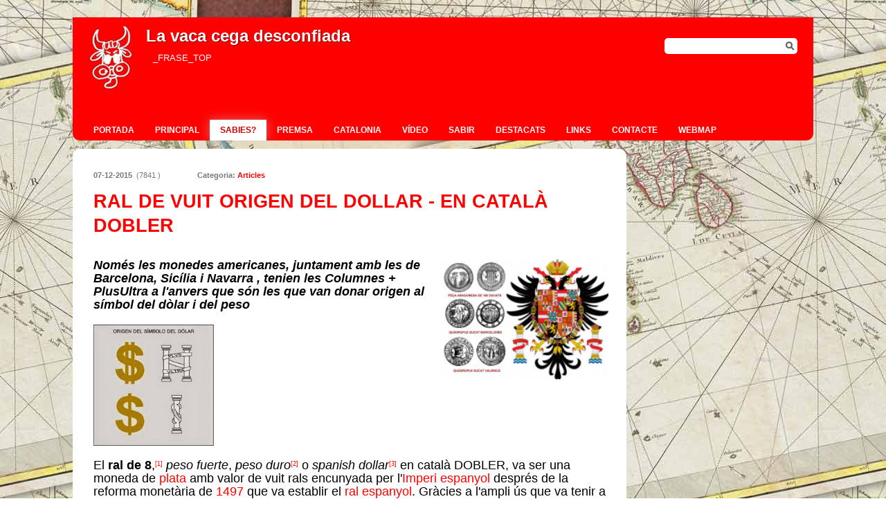

--- FILE ---
content_type: text/html; charset=UTF-8
request_url: https://www.histo.cat/sabies/Ral-de-vuit-origen-del-dollar
body_size: 23751
content:
<!DOCTYPE HTML PUBLIC "-//W3C//DTD HTML 4.01 Transitional//EN" "//www.w3.org/TR/html4/loose.dtd">
<html>
<head>
<title>Ral de vuit origen del dollar - en catal&agrave; DOBLER - La vaca cega desconfiada</title>
<meta name="viewport" content="width=device-width, initial-scale=1.0, user-scalable=no">
<meta http-equiv="title" content="Ral de vuit origen del dollar - en catal&agrave; DOBLER - La vaca cega desconfiada" >
<meta name="title" content="Ral de vuit origen del dollar - en catal&agrave; DOBLER - La vaca cega desconfiada" >
<meta name="organization" content="La vaca cega desconfiada" >
<meta name="locality" content="Catalunya" >
<meta name="description" content="El ral de 8, peso fuerte, peso duro o spanish dollar, en catal� DOBLER, va ser una moneda de plata amb valor de vuit rals encunyada per l'Imperi espanyol despr�s de la reforma monet�ria de 1497 que va establir el ral espanyol. Gr�cies a l'ampli �s que va tenir a finals del segle XVIII a Europa, tota Am�rica i l'extrem orient, es va convertir en la primera divisa d'�s mundial. Va ser la primera moneda de curs legal als Estats Units fins que una llei de 1857 va desautoritzar el seu �s. Moltes de les monedes actuals, com ara el d�lar canadenc, el d�lar o el iuan xin�s, aix� com monedes d'Hispanoam�rica i de Filipines estan basades en el ral de 8." >
<meta name="keywords" content="Articles,Catalu�a, Australia, Colom, Colon, Columbus, Hist�ria, Catalunya, Am�rica,  Cervantes, Cortes, Cristofor, Cristobal, Descoberta, Descobriment, Descubrimiento, Discovery, 1492, 1714, Hispanidad, Grial, Quixot, Quijote, Jueus, Judios, Jews, Pinta, Ni�a," >
<meta name="google-site-verification" content="" />
<meta property="og:type" content="article"/>
<meta property="og:url" content="https://www.histo.cat/sabies/Ral-de-vuit-origen-del-dollar"/>
<meta property="og:site_name" content="La vaca cega desconfiada"/>
<meta property="og:title" content="Ral de vuit origen del dollar - en catal&agrave; DOBLER - La vaca cega desconfiada"/>
<meta property="og:description" content="El ral de 8, peso fuerte, peso duro o spanish dollar, en català DOBLER, va ser una moneda de plata amb valor de vuit rals encunyada per l'Imperi espanyol després de la reforma monetària de 1497 que va establir el ral espanyol. Gràcies a l'ampli ús que va tenir a finals del segle XVIII a Europa, tota Amèrica i l'extrem orient, es va convertir en la primera divisa d'ús mundial. Va ser la primera moneda de curs legal als Estats Units fins que una llei de 1857 va desautoritzar el seu ús. Moltes de les monedes actuals, com ara el dòlar canadenc, el dòlar o el iuan xinès, així com monedes d'Hispanoamèrica i de Filipines estan basades en el ral de 8."/>
<meta property="og:image" content="https://www.histo.cat/files/pictures/img_190501011743248.jpg"/>
<meta property="og:image:width" content="204"/>
<meta property="og:image:height" content="145"/>
<meta property="fb:admins" content="1253679225"/>
<meta name="author" content="intergrid.cat" >
<meta name="robots" content="all"><meta http-equiv="Content-Type" content="text/html; charset=utf-8" />
<link rel="alternate" type="application/rss+xml" title="Ral de vuit origen del dollar - en catal&agrave; DOBLER - La vaca cega desconfiada - RSS" href="/kms/lib/feedburner" />
<link rel="stylesheet" type="text/css" href="https://www.histo.cat/tpl/theme3/css/style_menu.css" />
<link rel="stylesheet" type="text/css" href="https://www.histo.cat/tpl/theme3/css/style_base.css?k=202601142106" />
<link rel="stylesheet" type="text/css" href="https://www.histo.cat/tpl/theme3/css/style_page.css" />
<link rel="stylesheet" type="text/css" href="https://www.histo.cat/tpl/theme3/css/style_fonts.css" />
<link rel="stylesheet" type="text/css" href="https://www.histo.cat/tpl/theme3/css/responsive.css?k=202601142106" />

<!--[if IE]>
<link rel="stylesheet" type="text/css" href="https://www.histo.cat/tpl/theme3/css/style_fonts_ie.css" />
<![endif]-->
<link rel="stylesheet" type="text/css" href="https://www.histo.cat/tpl/theme3/css/style_sidemenu.css" />
<link rel="stylesheet" type="text/css" href="https://www.histo.cat/tpl/theme3/css/style_custom.css?k=202601142106" />
<link rel="stylesheet" type="text/css" href="/kms/lib/components/calendar/calendar.css" /> 
<link rel="stylesheet" type="text/css" href="/kms/lib/jQuery/plugins/lightbox/css/jquery.lightbox-0.5.css" media="screen" /> 
    <!--[if lt IE 8]>
    <style type="text/css">
    li a {display:inline-block;}
     li a {display:block;}
    </style>
    <![endif]-->
</head>
<body id="sabies" class=" subpage">
<script type="text/javascript" src="/kms/lib/jQuery/jquery-latest.js"></script>
<script type="text/javascript" src="/kms/lib/jQuery/jquery-min.js"></script>
<link rel="stylesheet" type="text/css" href="/kms/lib/app/photogallery/css/shadowbox.css" />
<script type="text/javascript" src="/kms/lib/app/photogallery/js/yui-utilities.js"></script>
<script type="text/javascript" src="/kms/lib/app/photogallery/js/shadowbox-yui.js"></script>
<script type="text/javascript" src="/kms/lib/app/photogallery/js/shadowbox.js"></script>
<script type="text/javascript" src="/kms/lib/app/sites/popup.js"></script>
<script type="text/javascript" src="/kms/lib/app/sites/controller.js"></script>
<script type='text/javascript' src="/kms/lib/players/audio/player.js"></script>
<script type="text/javascript" src="/kms/lib/twitter/twitter.js"></script>
<script type="text/javascript" src="/kms/lib/captcha/captcha.js"></script>
<script type="text/javascript" src="/kms/lib/app/blog/blog.js"></script>
<div id="fb-root"></div>
<script>(function(d, s, id) {
  var js, fjs = d.getElementsByTagName(s)[0];
  if (d.getElementById(id)) {return;}
  js = d.createElement(s); js.id = id;
  js.src = "//connect.facebook.net/ca_ES/all.js#xfbml=1&appId=250870967301";
  fjs.parentNode.insertBefore(js, fjs);
}(document, 'script', 'facebook-jssdk'));</script>
   <div id="top"> 
        <div id="topnav">
                   </div>
     </div>
</div>
<!-- Menú hamburguesa per a mòbil -->
<link rel="stylesheet" href="/mobile-menu.css">
<script src="/mobile-menu.js"></script>
<div id="header">
        <div class="contentnav sabies_contentnav">
	        <div id="head" class="header sabies_header">
	            	            <div id="logo">

<div style="float:left;margin-top:-10px">
<img width=100 src="/img/vaca_cega.png">
</div>
<div style="float:left">
		<a href="https://www.histo.cat/" class="logo">
	            			 <span>La vaca cega desconfiada</span>	                </a>
<div id="disclamer" style="padding-top:15px;clear:left;padding-left:10px;padding-bottom:10px"><span style="font-size:13px;color:#fff;line-height:140%">_FRASE_TOP</span></div>
</div>
</div>


<div id="buscador">
<script language="javascript">
function search() {
document.searchform.action='https://www.histo.cat/search/'+document.searchform['p'].value;
if (document.searchform['p'].value=="") document.searchform.action="https://www.histo.cat/";
document.location.href=document.searchform.action;
}
</script>
                <form action="https://www.histo.cat/search" method="get" class="cercador" name="searchform" onsubmit="search();return false;">
                                                <input type="text" name="p" class="cercador query" id="cerca" value="">
                                                <input type="button" value="" class="boto_cerca" onclick="search()">
                                </form>

</div>


		    </div>
     <div id="menu">
        <div id="menunav">
        <ul class="menunav"><li class="menunavli" id="menunavli_1"><a class="menunavli" id="menunavli_1" href="https://www.histo.cat/portada"  target="_self" title=""><span>Portada</span></a></li><li class="menunavli" id="menunavli_2"><a class="menunavli" id="menunavli_2" href="https://www.histo.cat/principal"  target="_self" title=""><span>Principal</span></a></li><li class="menunavli current" id="menunavli_3"><a class="menunavli current" id="menunavli_3" href="https://www.histo.cat/sabies"  target="_self" title=""><span>Sabies?</span></a></li><li class="menunavli" id="menunavli_4"><a class="menunavli" id="menunavli_4" href="https://www.histo.cat/premsa"  target="_self" title=""><span>Premsa</span></a></li><li class="menunavli" id="menunavli_5"><a class="menunavli" id="menunavli_5" href="https://www.histo.cat/Catalonia"  target="_self" title=""><span>Catalonia</span></a></li><li class="menunavli" id="menunavli_6"><a class="menunavli" id="menunavli_6" href="https://www.histo.cat/vide"  target="_self" title=""><span>Vídeo</span></a></li><li class="menunavli" id="menunavli_7"><a class="menunavli" id="menunavli_7" href="https://www.histo.cat/sabir"  target="_self" title=""><span>Sabir</span></a></li><li class="menunavli" id="menunavli_8"><a class="menunavli" id="menunavli_8" href="https://www.histo.cat/destacats"  target="_self" title=""><span>Destacats</span></a></li><li class="menunavli" id="menunavli_9"><a class="menunavli" id="menunavli_9" href="https://www.histo.cat/links"  target="_self" title=""><span>Links</span></a></li><li class="menunavli" id="menunavli_10"><a class="menunavli" id="menunavli_10" href="https://www.histo.cat/contacte"  target="_self" title=""><span>Contacte</span></a></li><li class="menunavli" id="menunavli_11"><a class="menunavli" id="menunavli_11" href="https://www.histo.cat/webmap"  target="_self" title=""><span>Webmap</span></a></li></ul>        </div>
     </div>


	        </div>
	</div>
</div>
<div id="page" class="sabies_page">
                
		<div id="page_content" class="sabies_page">
			<div id="page_margin">
			<div class="webpage" id="page_sabies"><div class="webpage_content"><div class="blog" id="sabies"> 
                <div class="blog_header" id="Ral de vuit origen del dollar - en català DOBLER">


        <div class='postdetails'>
                <table width='100%'><tr>
                <td style="text-align:left;padding:0px;width:150px"><b>07-12-2015</b> &nbsp;(7841 )</td> 

		<td style='font-weight:bold'>Categoria: <a title="Premeu per explorar els articles d'aquesta categoria" href="/search/cat/Articles">Articles</a></td></tr>
		</table>
        </div>
	
	<h2 class="posttitle">Ral de vuit origen del dollar - en català DOBLER</h2>
   <div style='float:right;margin:5px 0px 10px 15px;width:auto'><a href='//www.histo.cat/files/pictures/190501011743248.jpg' target='foto'><img border='0' src='//www.histo.cat/files/pictures/img_190501011743248.jpg' style='max-width:400px;min-width:245px;padding:0px;margin:0px;margin-top:20px;height:auto'></a></div></div><div class="blog_post_body" id="Ral-de-vuit-origen-del-dollar-en-catala-DOBLER"><p>
<div class="noprint"><span style="font-size: large;"><em><strong>Només les monedes americanes, juntament amb les de Barcelona, Sicília i Navarra , tenien les Columnes + PlusUltra a l'anvers que són les que van donar origen al símbol del dòlar i del peso<br /><br /></strong></em></span></div>
<div class="noprint"><span style="font-size: large;"><img id="N6tFNn0MfCZytM:" class="rg_ic rg_i" style="width: 174px; height: 175px; margin-left: 0px; margin-right: 0px; margin-top: 0px;" src="[data-uri]" alt="Resultat d'imatges de origen del simbolo del dolar" /><br /><br /></span></div>
<div class="noprint"><span style="font-size: large;">El <strong>ral de 8</strong>,<sup id="cite_ref-frances-itali.C3.A11839_1-0" class="reference"><a href="https://ca.wikipedia.org/w/index.php?title=Ral_de_vuit&amp;oldid=11581516#cite_note-frances-itali.C3.A11839-1">[1]</a></sup> <em>peso fuerte</em>, <em>peso duro</em><sup id="cite_ref-Congressional_Serial_Set_2-0" class="reference"><a href="https://ca.wikipedia.org/w/index.php?title=Ral_de_vuit&amp;oldid=11581516#cite_note-Congressional_Serial_Set-2">[2]</a></sup> o <em>spanish dollar</em><sup id="cite_ref-Denzel2010_3-0" class="reference"><a href="https://ca.wikipedia.org/w/index.php?title=Ral_de_vuit&amp;oldid=11581516#cite_note-Denzel2010-3">[3]</a></sup> en català DOBLER, va ser una moneda de <a title="Plata" href="https://ca.wikipedia.org/wiki/Plata">plata</a> amb valor de vuit rals encunyada per l'<a class="mw-redirect" title="Imperi espanyol" href="https://ca.wikipedia.org/wiki/Imperi_espanyol">Imperi espanyol</a> després de la reforma monetària de <a title="1497" href="https://ca.wikipedia.org/wiki/1497">1497</a> que va establir el <a title="Ral espanyol" href="https://ca.wikipedia.org/wiki/Ral_espanyol">ral espanyol</a>. Gràcies a l'ampli ús que va tenir a finals del <a title="Segle XVIII" href="https://ca.wikipedia.org/wiki/Segle_XVIII">segle XVIII</a>a <a title="Europa" href="https://ca.wikipedia.org/wiki/Europa">Europa</a>, tota Amèrica i l'extrem orient, es va convertir en la primera <a class="mw-disambig" title="Divisa" href="https://ca.wikipedia.org/wiki/Divisa">divisa</a> d'ús mundial. Va ser la primera moneda de curs legal als <a class="mw-redirect" title="Estats Units" href="https://ca.wikipedia.org/wiki/Estats_Units">Estats Units</a> fins que una llei de <a title="1857" href="https://ca.wikipedia.org/wiki/1857">1857</a> va desautoritzar el seu ús.<sup id="cite_ref-Mohide1992_4-0" class="reference"><a href="https://ca.wikipedia.org/w/index.php?title=Ral_de_vuit&amp;oldid=11581516#cite_note-Mohide1992-4">[4]</a></sup> Moltes de les monedes actuals, com ara el <a title="Dòlar canadenc" href="https://ca.wikipedia.org/wiki/D%C3%B2lar_canadenc">dòlar canadenc</a>,<sup id="cite_ref-5" class="reference"><a href="https://ca.wikipedia.org/w/index.php?title=Ral_de_vuit&amp;oldid=11581516#cite_note-5">[5]</a></sup>el <a title="Dòlar" href="https://ca.wikipedia.org/wiki/D%C3%B2lar">dòlar</a> o el <a class="mw-redirect" title="Iuan xinès" href="https://ca.wikipedia.org/wiki/Iuan_xin%C3%A8s">iuan xinès</a>, així com monedes d'Hispanoamèrica i de Filipines estan basades en el ral de 8.</span></div>
<div class="thumb tright">
<div class="thumbinner"><span style="font-size: large;"><a href="https://ca.wikipedia.org/wiki/Fitxer:Potos%C3%AC_8_reales_1768_131206.jpg" class="image"><img class="thumbimage" src="https://upload.wikimedia.org/wikipedia/commons/thumb/d/dc/Potos%C3%AC_8_reales_1768_131206.jpg/220px-Potos%C3%AC_8_reales_1768_131206.jpg" alt="" width="220" height="108" /></a> </span>
<div class="thumbcaption">
<div class="magnify"><span style="font-size: large;"><a href="https://ca.wikipedia.org/wiki/Fitxer:Potos%C3%AC_8_reales_1768_131206.jpg" class="internal" title="Amplia"></a></span></div>
<span style="font-size: large;"> El ral de 8 més conegut és el <em><a href="https://ca.wikipedia.org/w/index.php?title=Columnari&amp;action=edit&amp;redlink=1" class="new" title="Columnari (encara no existeix)">Columnari</a> de plata</em>, del que les <a href="https://ca.wikipedia.org/wiki/Columnes_d%27H%C3%A8rcules" title="Columnes d'Hèrcules">columnes d'Hèrcules</a> van inspirar per crear el símbol del dòlar, $</span></div>
</div>
</div>
<div class="thumb tright">
<div class="thumbinner"><span style="font-size: large;"><a href="https://ca.wikipedia.org/wiki/Fitxer:Spanish_dollar_1776.JPG" class="image"><img class="thumbimage" src="https://upload.wikimedia.org/wikipedia/commons/thumb/f/fb/Spanish_dollar_1776.JPG/220px-Spanish_dollar_1776.JPG" alt="" width="220" height="148" /></a> </span>
<div class="thumbcaption">
<div class="magnify"><span style="font-size: large;"><a href="https://ca.wikipedia.org/wiki/Fitxer:Spanish_dollar_1776.JPG" class="internal" title="Amplia"></a></span></div>
<span style="font-size: large;"> Bitllet de quatre dollars on es pot llegir el seu valor en "dòlars espanyols" (spanish milled dollars).</span></div>
</div>
</div>
<p> </p>
<p><span style="font-size: large;">Actualment el terme «<a href="https://ca.wikipedia.org/wiki/Peso_(moneda)" title="Peso (moneda)" class="mw-redirect">peso</a>» s'usa encara en ocasions per referir-se a l'històric ral de 8. Això és perquè els pesos tenien un pes i diàmetre similar al ral de 8. No obstant això, el terme «peso» no apareix en el sistema monetari espanyol fins <a href="https://ca.wikipedia.org/wiki/1864" title="1864">1864</a>, i és més exacte referir-se al ral de 8 en l'anterior sistema monetari.</span></p>
<p><span style="font-size: large;">En el món anglosaxó en general i als <a href="https://ca.wikipedia.org/wiki/Estats_Units" title="Estats Units" class="mw-redirect">Estats Units</a> en particular, el ral de 8 era conegut com <em>Spanish Units</em>, <em>pieces of eight</em> o <em>eight real coin</em>. Existeixen diverses teories que el símbol «$» del peso i el dòlar sembla tenir l'origen en les bandes i <a href="https://ca.wikipedia.org/wiki/Columnes_d%27H%C3%A8rcules" title="Columnes d'Hèrcules">Columnes d'Hèrcules</a> de l'<a href="https://ca.wikipedia.org/wiki/Escut" title="Escut" class="mw-disambig">escut</a> espanyol que apareix en el revers del ral de 8.<sup class="noprint" title="El text on hi ha aquest avís necessita una citació."><span class="noprint">[</span></sup></span></p>
<h2><span id="Origen" class="mw-headline" style="font-size: large;">Origen</span></h2>
<p><span style="font-size: large;">Els rals de 8 s'encunyaven a Amèrica dins de la denominació del <a href="https://ca.wikipedia.org/wiki/Ral_espanyol" title="Ral espanyol">ral espanyol</a> i es transportaven a granel cap <a href="https://ca.wikipedia.org/wiki/Espanya" title="Espanya">Espanya</a>, fent aquest transport un objectiu temptador per als pirates i corsaris del mar. D'altra banda, el seu ús també es va estendre pel sud-est asiàtic, ja que el <a href="https://ca.wikipedia.org/wiki/Gali%C3%B3_de_Manila" title="Galió de Manila">Galió de Manila</a> transportava periòdicament <a href="https://ca.wikipedia.org/wiki/Plata" title="Plata">plata</a> en monedes des <a href="https://ca.wikipedia.org/wiki/M%C3%A8xic" title="Mèxic">Mèxic</a> fins <a href="https://ca.wikipedia.org/wiki/Manila" title="Manila">Manila</a> a les <a href="https://ca.wikipedia.org/wiki/Filipines" title="Filipines">Filipines</a>, on solia intercanviar-se per mercaderies xineses i filipines mentre la plata era l'única mercaderia estrangera que <a href="https://ca.wikipedia.org/wiki/Xina" title="Xina">Xina</a> acceptava com pagament. En el comerç oriental, els rals de 8 espanyols van ser sovint estampats amb caràcters xinesos, que indicaven que es tractava de monedes originals.</span></p>
<p><span style="font-size: large;">A causa dels enormes jaciments de plata descoberts a Mèxic (per exemple <a href="https://ca.wikipedia.org/wiki/Taxco" title="Taxco">Taxco</a> i <a href="https://ca.wikipedia.org/wiki/Zacatecas" title="Zacatecas">Zacatecas</a>) i <a href="https://ca.wikipedia.org/wiki/Potos%C3%AD" title="Potosí">Potosí</a> en l'actual <a href="https://ca.wikipedia.org/wiki/Bol%C3%ADvia" title="Bolívia">Bolívia</a> les cases de la moneda de Mèxic i <a href="https://ca.wikipedia.org/wiki/Per%C3%BA" title="Perú">Perú</a> van començar a encunyar moneda des del segle XVI, i així milions de rals de 8 s'hi van encunyar al llarg dels segles de presència espanyola.</span></p>
<h2><span id="Apogeu_i_difusi.C3.B3" class="mw-headline" style="font-size: large;">Apogeu i difusió</span></h2>
<div class="thumb tright">
<div class="thumbinner"><span style="font-size: large;"><a href="https://ca.wikipedia.org/wiki/Fitxer:Sud%C3%A1n.jpg" class="image"><img class="thumbimage" src="https://upload.wikimedia.org/wikipedia/commons/thumb/7/7c/Sud%C3%A1n.jpg/220px-Sud%C3%A1n.jpg" alt="" width="220" height="212" /></a> </span>
<div class="thumbcaption">
<div class="magnify"><span style="font-size: large;"><a href="https://ca.wikipedia.org/wiki/Fitxer:Sud%C3%A1n.jpg" class="internal" title="Amplia"></a></span></div>
<span style="font-size: large;"> Ral de 8 amb doble segell de<a href="https://ca.wikipedia.org/wiki/Sudan" title="Sudan"> Sudan</a></span></div>
</div>
</div>
<div class="thumb tright">
<div class="thumbinner"><span style="font-size: large;"><a href="https://ca.wikipedia.org/wiki/Fitxer:Philip_V_Coin.jpg" class="image"><img class="thumbimage" src="https://upload.wikimedia.org/wikipedia/commons/thumb/0/06/Philip_V_Coin.jpg/220px-Philip_V_Coin.jpg" alt="" width="220" height="116" /></a> </span>
<div class="thumbcaption">
<div class="magnify"><span style="font-size: large;"><a href="https://ca.wikipedia.org/wiki/Fitxer:Philip_V_Coin.jpg" class="internal" title="Amplia"></a></span></div>
<span style="font-size: large;"> Ral de vuit de <a href="https://ca.wikipedia.org/wiki/Felip_V_d%27Espanya" title="Felip V d'Espanya">Felip V d'Espanya</a>.</span></div>
</div>
</div>
<div class="thumb tright">
<div class="thumbinner"><span style="font-size: large;"><a href="https://ca.wikipedia.org/wiki/Fitxer:Benjamin_Franklin_nature_printed_55_dollar_front_1779.jpg" class="image"><img class="thumbimage" src="https://upload.wikimedia.org/wikipedia/commons/thumb/0/08/Benjamin_Franklin_nature_printed_55_dollar_front_1779.jpg/220px-Benjamin_Franklin_nature_printed_55_dollar_front_1779.jpg" alt="" width="220" height="173" /></a> </span>
<div class="thumbcaption">
<div class="magnify"><span style="font-size: large;"><a href="https://ca.wikipedia.org/wiki/Fitxer:Benjamin_Franklin_nature_printed_55_dollar_front_1779.jpg" class="internal" title="Amplia"></a></span></div>
<span style="font-size: large;"> 55 spanish dollars de 1779.</span></div>
</div>
</div>
<p><span style="font-size: large;">Si bé Espanya impedia el <a href="https://ca.wikipedia.org/wiki/Lliure_comer%C3%A7" title="Lliure comerç">lliure comerç</a> entre les seves colònies i la resta del món, el <a href="https://ca.wikipedia.org/wiki/Contraban" title="Contraban">contraban</a> de diversos productes es va fer comú des del segle XVII entre les colònies espanyoles i els vaixells de <a href="https://ca.wikipedia.org/wiki/Gran_Bretanya" title="Gran Bretanya">Gran Bretanya</a> i<a href="https://ca.wikipedia.org/wiki/Holanda" title="Holanda" class="mw-disambig">Holanda</a>; això va permetre que les peces monetàries encunyades a les seques de l'Imperi espanyol circulessin per llocs aliens a la jurisdicció espanyola. Les <a href="https://ca.wikipedia.org/wiki/Tretze_Col%C3%B2nies" title="Tretze Colònies">Tretze Colònies</a> britàniques a <a href="https://ca.wikipedia.org/wiki/Am%C3%A8rica_del_Nord" title="Amèrica del Nord">Amèrica del Nord</a> van arribar a utilitzar promptament els rals de 8 a causa de la finesa del seu contingut en plata i la seva relativa facilitat d'obtenir en el mercat, més estesa que la moneda de la seva pròpia metròpoli.</span></p>
<p><span style="font-size: large;">El comerç espanyol amb <a href="https://ca.wikipedia.org/wiki/Xina" title="Xina">Xina</a>, utilitzant com a base les <a href="https://ca.wikipedia.org/wiki/Filipines" title="Filipines">Filipines</a>, va fer que el ral de 8 es difongués també al sud-est asiàtic. En una època on el valor de la moneda estava determinat pel seu contingut intrínsec de <a href="https://ca.wikipedia.org/wiki/Plata" title="Plata">plata</a> o d'<a href="https://ca.wikipedia.org/wiki/Or" title="Or">or</a>, la finesa del ral de 8 va fer que aquesta peça es tornés extraoficialment en la moneda de canvi per al comerç internacional sostingut a l'<a href="https://ca.wikipedia.org/wiki/%C3%80sia_Oriental" title="Àsia Oriental">Àsia Oriental</a>. L'arribada de comerciants nord-americans a la Xina a finals del segle XVIII va impulsar més l'ús dels <em>Spanish Units</em>, com es denominava en anglès al ral de 8.</span></p>
<p><br /><span style="font-size: large;">El ral de 8 es va convertir en la divisa de més àmplia difusió durant el període colonial a Amèrica, i pel seu elevat valor intrínsec així com per la seva finesa, es van seguir usant en <a href="https://ca.wikipedia.org/wiki/Am%C3%A8rica_del_Nord" title="Amèrica del Nord">Amèrica del Nord</a> i al <a href="https://ca.wikipedia.org/wiki/Sud-est_asi%C3%A0tic" title="Sud-est asiàtic" class="mw-redirect">Sud-est asiàtic</a> fins al segle XIX. Quan aquestes monedes de plata van arribar a Europa, van ser comparades amb el <a href="https://ca.wikipedia.org/wiki/T%C3%A0ler" title="Tàler">tàler</a>, la gran moneda de plata que encunyava <a href="https://ca.wikipedia.org/wiki/%C3%80ustria" title="Àustria">Àustria</a>. Malgrat la seva fama a Europa, el tàler austríac no tenia la difusió del ral de 8 a nivell mundial, però el seu nom en francès i en anglès (<em>Thaller</em> i <em>daller</em>), van servir perquè en <a href="https://ca.wikipedia.org/wiki/Estats_Units" title="Estats Units" class="mw-redirect">Estats Units</a> el ral de 8 rebés el nom de <em>Spanish daller</em>, del qual va derivar posteriorment la denominació <em>Spanish Units</em>, reduït després a simplement <a href="https://ca.wikipedia.org/wiki/D%C3%B2lar" title="Dòlar">dòlar</a>.</span></p>
<p><span style="font-size: large;">Una llei nord-americana de 1792 sobre el sistema monetari va crear la casa de moneda dels Estats Units, encara que els primers <a href="https://ca.wikipedia.org/wiki/D%C3%B2lar_nord-americ%C3%A0" title="Dòlar nord-americà" class="mw-redirect">dòlars nord-americans</a> no van ser tan populars com els <em>Spanish dollars</em>, ja que aquests últims eren més pesats i estaven fets de <a href="https://ca.wikipedia.org/wiki/Plata" title="Plata">plata</a> més fina. Un ral de 8 tenia un pes nominal de 550,209 <a href="https://ca.wikipedia.org/wiki/Gra_(unitat_de_massa)" title="Gra (unitat de massa)">grans</a> espanyols, que són 27,468 <a href="https://ca.wikipedia.org/wiki/Gram" title="Gram">grams</a> en el <a href="https://ca.wikipedia.org/wiki/Sistema_m%C3%A8tric_decimal" title="Sistema mètric decimal">sistema mètric decimal</a>, amb una puresa de 0,93055% això significava que el ral de 8 contenia 25,560 grams de plata, encara que el seu pes i puresa va variar significativament entre les diferents cases de la moneda al llarg dels segles. En canvi, l'esmentada llei nord-americana de 1792, va especificar que el dòlar dels Estats Units. contindria 27 grams de pes, dels quals només 24,1 grams eren de plata.</span></p>
<p><span style="font-size: large;">Els rals de 8 tenien un valor nominal de 8 <a href="https://ca.wikipedia.org/wiki/Ral_espanyol" title="Ral espanyol">rals</a> a Espanya i les seves <a href="https://ca.wikipedia.org/wiki/Col%C3%B2nia_administrativa" title="Colònia administrativa" class="mw-redirect">colònies</a>, però la necessitat de moneda fraccionària va causar que sovint les peces fossin tallades físicament en quatre o vuit trossos, per aconseguir un canvi més petit. Fora de l'Imperi espanyol era molt difícil obtenir monedes espanyoles de plata amb denominacions menors a les del ral de 8, per la qual cosa la partició física de la moneda era l'única manera d'obtenir fraccions per al seu ús,<sup id="cite_ref-6" class="reference"><a href="https://ca.wikipedia.org/w/index.php?title=Ral_de_vuit&amp;oldid=11581516#cite_note-6">[6]</a></sup> cosa que també va passar durant les <a href="https://ca.wikipedia.org/wiki/Guerres_d%27independ%C3%A8ncia_hispanoamericanes" title="Guerres d'independència hispanoamericanes">Guerres d'independència hispanoamericanes</a> quan les peces queien en mans dels insurgents.<sup id="cite_ref-7" class="reference"><a href="https://ca.wikipedia.org/w/index.php?title=Ral_de_vuit&amp;oldid=11581516#cite_note-7">[7]</a></sup><sup id="cite_ref-8" class="reference"><a href="https://ca.wikipedia.org/w/index.php?title=Ral_de_vuit&amp;oldid=11581516#cite_note-8">[8]</a></sup></span></p>
<p><span style="font-size: large;">La moneda espanyola va ser moneda de curs legal en els Estats Units fins que el 1857 va ser prohibit el seu ús, i mentre va circular en els Estats Units el ral de 8 va tenir el valor d'un <a href="https://ca.wikipedia.org/wiki/D%C3%B2lar" title="Dòlar">dòlar</a>. Com a curiositat cal indicar, per exemple, que el preu de les accions en el mercat de valors dels Estats Units denominat en vuitens de dòlar va perdurar fins el 24 de juny de 1997 quan el <a href="https://ca.wikipedia.org/wiki/New_York_Stock_Exchange" title="New York Stock Exchange" class="mw-redirect">New York Stock Exchange</a> convertir aquesta denominació a setzens de dòlar, encara que poc després es va passar a la notació decimal.<sup id="cite_ref-Allen2009_9-0" class="reference"><a href="https://ca.wikipedia.org/w/index.php?title=Ral_de_vuit&amp;oldid=11581516#cite_note-Allen2009-9">[9]</a></sup></span></p>
<h2><span id="Galeria" class="mw-headline" style="font-size: large;">Galeria</span></h2>
<center> 
<ul class="gallery mw-gallery-traditional">
<li class="gallerybox">
<div>
<div class="thumb">
<div><span style="font-size: large;"><a href="https://ca.wikipedia.org/wiki/Fitxer:CeilanI.jpg" class="image"><img src="https://upload.wikimedia.org/wikipedia/commons/thumb/c/c6/CeilanI.jpg/117px-CeilanI.jpg" alt="" width="117" height="120" /></a></span></div>
</div>
<div class="gallerytext">
<p><span style="font-size: large;">Anvers de moneda de 8 rals (plata) de Carles III amb doble segell de <a href="https://ca.wikipedia.org/wiki/Ceilan" title="Ceilan" class="mw-redirect">Ceilan</a> i altres xinesos.</span></p>
</div>
</div>
</li>
<li class="gallerybox">
<div>
<div class="thumb">
<div><span style="font-size: large;"><a href="https://ca.wikipedia.org/wiki/Fitxer:Birmania.jpg" class="image"><img src="https://upload.wikimedia.org/wikipedia/commons/thumb/a/ad/Birmania.jpg/120px-Birmania.jpg" alt="" width="120" height="116" /></a></span></div>
</div>
<div class="gallerytext">
<p><span style="font-size: large;">Anvers de moneda de 8 rals (plata) de Carles III amb doble segell de <a href="https://ca.wikipedia.org/wiki/Birm%C3%A0nia" title="Birmània" class="mw-redirect">Birmània</a>.</span></p>
</div>
</div>
</li>
<li class="gallerybox">
<div>
<div class="thumb">
<div><span style="font-size: large;"><a href="https://ca.wikipedia.org/wiki/Fitxer:Arabia_Saud%C3%AD.jpg" class="image"><img src="https://upload.wikimedia.org/wikipedia/commons/thumb/7/7c/Arabia_Saud%C3%AD.jpg/120px-Arabia_Saud%C3%AD.jpg" alt="" width="120" height="120" /></a></span></div>
</div>
<div class="gallerytext">
<p><span style="font-size: large;">Anvers de moneda de 8 rals (plata) de Carles IV amb doble segell d'<a href="https://ca.wikipedia.org/wiki/Ar%C3%A0bia_Saudita" title="Aràbia Saudita">Aràbia Saudita</a>.</span></p>
</div>
</div>
</li>
<li class="gallerybox">
<div>
<div class="thumb">
<div><span style="font-size: large;"><a href="https://ca.wikipedia.org/wiki/Fitxer:Tailandia.jpg" class="image"><img src="https://upload.wikimedia.org/wikipedia/commons/thumb/c/c3/Tailandia.jpg/120px-Tailandia.jpg" alt="" width="120" height="114" /></a></span></div>
</div>
<div class="gallerytext">
<p><span style="font-size: large;">Anvers de moneda de 8 rals (plata) de Carles IV amb doble segell de <a href="https://ca.wikipedia.org/wiki/Tail%C3%A0ndia" title="Tailàndia">Tailàndia</a>.</span></p>
</div>
</div>
</li>
<li class="gallerybox">
<div>
<div class="thumb">
<div><span style="font-size: large;"><a href="https://ca.wikipedia.org/wiki/Fitxer:Zanz%C3%ADbar.jpg" class="image"><img src="https://upload.wikimedia.org/wikipedia/commons/thumb/a/ad/Zanz%C3%ADbar.jpg/120px-Zanz%C3%ADbar.jpg" alt="" width="120" height="113" /></a></span></div>
</div>
<div class="gallerytext">
<p><span style="font-size: large;">Anvers de moneda de 8 rals (plata) de Carles IV amb doble segell de <a href="https://ca.wikipedia.org/wiki/Zanz%C3%ADbar" title="Zanzíbar">Zanzíbar</a> i altres xinesos.</span></p>
</div>
</div>
</li>
<li class="gallerybox">
<div>
<div class="thumb">
<div><span style="font-size: large;"><a href="https://ca.wikipedia.org/wiki/Fitxer:Bahrein.jpg" class="image"><img src="https://upload.wikimedia.org/wikipedia/commons/thumb/7/77/Bahrein.jpg/120px-Bahrein.jpg" alt="" width="120" height="120" /></a></span></div>
</div>
<div class="gallerytext">
<p><span style="font-size: large;">Anvers de moneda de 8 rals (plata) de Ferran VII amb doble segell de <a href="https://ca.wikipedia.org/wiki/Bahrain" title="Bahrain">Bahrain</a>.</span></p>
</div>
</div>
</li>
<li class="gallerybox">
<div>
<div class="thumb">
<div><span style="font-size: large;"><a href="https://ca.wikipedia.org/wiki/Fitxer:SPAIN,_FERDINAND_VI_-8_REALES_or_PIECE_OF_EIGHT_1759_a_-_Flickr_-_woody1778a.jpg" class="image"><img src="https://upload.wikimedia.org/wikipedia/commons/thumb/f/fa/SPAIN%2C_FERDINAND_VI_-8_REALES_or_PIECE_OF_EIGHT_1759_a_-_Flickr_-_woody1778a.jpg/120px-SPAIN%2C_FERDINAND_VI_-8_REALES_or_PIECE_OF_EIGHT_1759_a_-_Flickr_-_woody1778a.jpg" alt="" width="120" height="120" /></a></span></div>
</div>
<div class="gallerytext">
<p><span style="font-size: large;">Revers de moneda de 8 rals (plata) de Ferran VI o peça de vuit - 1759</span></p>
</div>
</div>
</li>
<li class="gallerybox">
<div>
<div class="thumb">
<div><span style="font-size: large;"><a href="https://ca.wikipedia.org/wiki/Fitxer:SPAIN,_FERDINAND_VI_-8_REALES_or_PIECE_OF_EIGHT_1759_b_-_Flickr_-_woody1778a.jpg" class="image"><img src="https://upload.wikimedia.org/wikipedia/commons/thumb/5/50/SPAIN%2C_FERDINAND_VI_-8_REALES_or_PIECE_OF_EIGHT_1759_b_-_Flickr_-_woody1778a.jpg/117px-SPAIN%2C_FERDINAND_VI_-8_REALES_or_PIECE_OF_EIGHT_1759_b_-_Flickr_-_woody1778a.jpg" alt="" width="117" height="120" /></a></span></div>
</div>
<div class="gallerytext">
<p><span style="font-size: large;">Revers de moneda de 8 rals (plata) de Ferran VI o peça de vuit - 1759</span></p>
</div>
</div>
</li>
</ul>
</center>
<h2><span id="Vegeu_tamb.C3.A9" class="mw-headline" style="font-size: large;">Vegeu també</span></h2>
<ul>
<li><span style="font-size: large;"><a href="https://ca.wikipedia.org/wiki/Peso_mexic%C3%A0" title="Peso mexicà">Peso mexicà</a></span></li>
<li><span style="font-size: large;"><a href="https://ca.wikipedia.org/w/index.php?title=Monedes_encunyades_al_Virregnat_de_Nova_Espanya&amp;action=edit&amp;redlink=1" class="new" title="Monedes encunyades al Virregnat de Nova Espanya (encara no existeix)">Monedes encunyades al Virregnat de Nova Espanya</a></span></li>
</ul>
<h2><span id="Refer.C3.A8ncies" class="mw-headline" style="font-size: large;">Referències</span></h2>
<div class="reflist references-column-count references-column-count-2"><ol class="references">
<li id="cite_note-frances-itali.C3.A11839-1"><span style="font-size: large;"><span class="mw-cite-backlink"><a href="https://ca.wikipedia.org/w/index.php?title=Ral_de_vuit&amp;oldid=11581516#cite_ref-frances-itali.C3.A11839_1-0"><span class="cite-accessibility-label">Jump up</span>↑</a></span> <span class="reference-text"><span id="CITEREF1839" class="citation book"><a rel="nofollow" class="external text" href="http://books.google.es/books?id=MYYCAAAAQAAJ&amp;pg=PA617&amp;lpg=PA617&amp;dq=ral+de+vuit&amp;source=bl&amp;ots=U97KPl1GG0&amp;sig=lR18C87UTBToh3FBUnG_GQWxmfg&amp;sa=X&amp;ei=jm00UM38FqrK0QW5voHoBQ&amp;sqi=2&amp;ved=0CDoQ6AEwBg#v=onepage&amp;q=ral%20de%20vuit&amp;f=false"><em>Diccionari catalá-castellá-llatí-frances-italiá, per una societat de Catalans</em></a>, 1839, p. 617– [Consulta: 22/8/2012].</span><span class="Z3988" title="ctx_ver=Z39.88-2004&amp;rft_val_fmt=info%3Aofi%2Ffmt%3Akev%3Amtx%3Abook&amp;rft.genre=book&amp;rft.btitle=Diccionari+catal%C3%A1-castell%C3%A1-llat%C3%AD-frances-itali%C3%A1%2C+per+una+societat+de+Catalans&amp;rft.date=1839&amp;rft.pages=617%E2%80%93&amp;rft_id=http%3A%2F%2Fbooks.google.es%2Fbooks%3Fid%3DMYYCAAAAQAAJ%26pg%3DPA617%26lpg%3DPA617%26dq%3Dral%2Bde%2Bvuit%26source%3Dbl%26ots%3DU97KPl1GG0%26sig%3DlR18C87UTBToh3FBUnG_GQWxmfg%26sa%3DX%26ei%3Djm00UM38FqrK0QW5voHoBQ%26sqi%3D2%26ved%3D0CDoQ6AEwBg%23v%3Donepage%26q%3Dral%2520de%2520vuit%26f%3Dfalse"> </span></span></span></li>
<li id="cite_note-Congressional_Serial_Set-2"><span style="font-size: large;"><span class="mw-cite-backlink"><a href="https://ca.wikipedia.org/w/index.php?title=Ral_de_vuit&amp;oldid=11581516#cite_ref-Congressional_Serial_Set_2-0"><span class="cite-accessibility-label">Jump up</span>↑</a></span> <span class="reference-text"><span id="CITEREF1857" class="citation book"><a rel="nofollow" class="external text" href="http://books.google.es/books?id=zoUZAAAAYAAJ&amp;pg=RA1-PA25&amp;dq=spanish+dollar+peso&amp;hl=ca&amp;sa=X&amp;ei=cQslUdTBOcTOhAeploD4Cg&amp;ved=0CDcQ6AEwAQ#v=onepage&amp;q=spanish%20dollar%20peso&amp;f=false"><em>Congressional Serial Set</em></a>. U.S. Government Printing Office, 1857, p. 1– [Consulta: 20 febrer 2013].</span><span class="Z3988" title="ctx_ver=Z39.88-2004&amp;rft_val_fmt=info%3Aofi%2Ffmt%3Akev%3Amtx%3Abook&amp;rft.genre=book&amp;rft.btitle=Congressional+Serial+Set&amp;rft.date=1857&amp;rft.pub=U.S.+Government+Printing+Office&amp;rft.pages=1%E2%80%93&amp;rft_id=http%3A%2F%2Fbooks.google.es%2Fbooks%3Fid%3DzoUZAAAAYAAJ%26pg%3DRA1-PA25%26dq%3Dspanish%2Bdollar%2Bpeso%26hl%3Dca%26sa%3DX%26ei%3DcQslUdTBOcTOhAeploD4Cg%26ved%3D0CDcQ6AEwAQ%23v%3Donepage%26q%3Dspanish%2520dollar%2520peso%26f%3Dfalse"> </span></span></span></li>
<li id="cite_note-Denzel2010-3"><span style="font-size: large;"><span class="mw-cite-backlink"><a href="https://ca.wikipedia.org/w/index.php?title=Ral_de_vuit&amp;oldid=11581516#cite_ref-Denzel2010_3-0"><span class="cite-accessibility-label">Jump up</span>↑</a></span> <span class="reference-text"><span id="CITEREF30.2F112010" class="citation book">Markus A. Denzel. <a rel="nofollow" class="external text" href="http://books.google.es/books?id=2T7l7Wi2ESsC&amp;pg=PA402&amp;dq=spanish+dollar+end+law&amp;hl=ca&amp;sa=X&amp;ei=Kt0kUZLDJ4WRhQfmyoHQCA&amp;redir_esc=y#v=onepage&amp;q=spanish%20dollar%20end%20law&amp;f=false"><em>Handbook of World Exhange Rates, 1590-1914</em></a>. Ashgate Publishing, Ltd., 30/112010, p. 402–. <a href="https://ca.wikipedia.org/wiki/Especial:Fonts_bibliogr%C3%A0fiques/9780754603566" class="internal mw-magiclink-isbn">ISBN 978-0-7546-0356-6</a>.</span><span class="Z3988" title="ctx_ver=Z39.88-2004&amp;rft_val_fmt=info%3Aofi%2Ffmt%3Akev%3Amtx%3Abook&amp;rft.genre=book&amp;rft.btitle=Handbook+of+World+Exhange+Rates%2C+1590-1914&amp;rft.au=Markus+A.+Denzel&amp;rft.date=30%2F112010&amp;rft.pub=Ashgate+Publishing%2C+Ltd.&amp;rft.pages=402%E2%80%93&amp;rft.isbn=978-0-7546-0356-6&amp;rft_id=http%3A%2F%2Fbooks.google.es%2Fbooks%3Fid%3D2T7l7Wi2ESsC%26pg%3DPA402%26dq%3Dspanish%2Bdollar%2Bend%2Blaw%26hl%3Dca%26sa%3DX%26ei%3DKt0kUZLDJ4WRhQfmyoHQCA%26redir_esc%3Dy%23v%3Donepage%26q%3Dspanish%2520dollar%2520end%2520law%26f%3Dfalse"> </span></span></span></li>
<li id="cite_note-Mohide1992-4"><span style="font-size: large;"><span class="mw-cite-backlink"><a href="https://ca.wikipedia.org/w/index.php?title=Ral_de_vuit&amp;oldid=11581516#cite_ref-Mohide1992_4-0"><span class="cite-accessibility-label">Jump up</span>↑</a></span> <span class="reference-text"><span id="CITEREF1992" class="citation book">Thomas P. Mohide. <a rel="nofollow" class="external text" href="http://books.google.es/books?id=XZ6Vs_vpJCIC&amp;pg=PA12&amp;dq=spanish+dollar+end+law+1857&amp;hl=ca&amp;sa=X&amp;ei=uN0kUd6yPIaShge3sYDoDA&amp;redir_esc=y#v=onepage&amp;q=spanish%20dollar%20end%20law%201857&amp;f=false"><em>The International Silver Trade</em></a>. Woodhead Publishing, 1992, p. 12–. <a href="https://ca.wikipedia.org/wiki/Especial:Fonts_bibliogr%C3%A0fiques/9781855730670" class="internal mw-magiclink-isbn">ISBN 978-1-85573-067-0</a> [Consulta: 20 febrer 2013].</span><span class="Z3988" title="ctx_ver=Z39.88-2004&amp;rft_val_fmt=info%3Aofi%2Ffmt%3Akev%3Amtx%3Abook&amp;rft.genre=book&amp;rft.btitle=The+International+Silver+Trade&amp;rft.au=Thomas+P.+Mohide&amp;rft.date=1992&amp;rft.pub=Woodhead+Publishing&amp;rft.pages=12%E2%80%93&amp;rft.isbn=978-1-85573-067-0&amp;rft_id=http%3A%2F%2Fbooks.google.es%2Fbooks%3Fid%3DXZ6Vs_vpJCIC%26pg%3DPA12%26dq%3Dspanish%2Bdollar%2Bend%2Blaw%2B1857%26hl%3Dca%26sa%3DX%26ei%3DuN0kUd6yPIaShge3sYDoDA%26redir_esc%3Dy%23v%3Donepage%26q%3Dspanish%2520dollar%2520end%2520law%25201857%26f%3Dfalse"> </span></span></span></li>
<li id="cite_note-5"><span style="font-size: large;"><span class="mw-cite-backlink"><a href="https://ca.wikipedia.org/w/index.php?title=Ral_de_vuit&amp;oldid=11581516#cite_ref-5"><span class="cite-accessibility-label">Jump up</span>↑</a></span> <span class="reference-text"><span id="CITEREFRobertson2003" class="citation book">Robertson, J. Ross. <a rel="nofollow" class="external text" href="http://books.google.es/books?id=twxtTXWskJAC&amp;pg=PA26&amp;dq=Spanish+Dollar+canada&amp;hl=ca&amp;sa=X&amp;ei=E146UZ3iIuOh0QWIwYGIAQ&amp;ved=0CDsQ6AEwAg#v=onepage&amp;q=Spanish%20Dollar%20canada&amp;f=false"><em>History of Freemasonry in Canada</em></a>. Kessinger Publishing, 2003, p.26.</span><span class="Z3988" title="ctx_ver=Z39.88-2004&amp;rft_val_fmt=info%3Aofi%2Ffmt%3Akev%3Amtx%3Abook&amp;rft.genre=book&amp;rft.btitle=History+of+Freemasonry+in+Canada&amp;rft.aulast=Robertson&amp;rft.aufirst=J.+Ross&amp;rft.date=2003&amp;rft.pub=Kessinger+Publishing&amp;rft.pages=p.26&amp;rft_id=http%3A%2F%2Fbooks.google.es%2Fbooks%3Fid%3DtwxtTXWskJAC%26pg%3DPA26%26dq%3DSpanish%2BDollar%2Bcanada%26hl%3Dca%26sa%3DX%26ei%3DE146UZ3iIuOh0QWIwYGIAQ%26ved%3D0CDsQ6AEwAg%23v%3Donepage%26q%3DSpanish%2520Dollar%2520canada%26f%3Dfalse"> </span></span></span></li>
<li id="cite_note-6"><span style="font-size: large;"><span class="mw-cite-backlink"><a href="https://ca.wikipedia.org/w/index.php?title=Ral_de_vuit&amp;oldid=11581516#cite_ref-6"><span class="cite-accessibility-label">Jump up</span>↑</a></span> <span class="reference-text">David C. Harper, 2009 North American Coins &amp; Prices, Krause Publications, ISSN 1935-0562, <a href="https://ca.wikipedia.org/wiki/Especial:Fonts_bibliogr%C3%A0fiques/0896897052" class="internal mw-magiclink-isbn">ISBN 0896897052</a>, pàgines 419-420.</span></span></li>
<li id="cite_note-7"><span style="font-size: large;"><span class="mw-cite-backlink"><a href="https://ca.wikipedia.org/w/index.php?title=Ral_de_vuit&amp;oldid=11581516#cite_ref-7"><span class="cite-accessibility-label">Jump up</span>↑</a></span> <span class="reference-text">David C. Harper, 2009 North American Coins &amp; Prices, Krause Publications, 2009, ISSN 1935-0562, <a href="https://ca.wikipedia.org/wiki/Especial:Fonts_bibliogr%C3%A0fiques/0896897052" class="internal mw-magiclink-isbn">ISBN 0896897052</a>, pàgines 468, 471</span></span></li>
<li id="cite_note-8"><span style="font-size: large;"><span class="mw-cite-backlink"><a href="https://ca.wikipedia.org/w/index.php?title=Ral_de_vuit&amp;oldid=11581516#cite_ref-8"><span class="cite-accessibility-label">Jump up</span>↑</a></span> <span class="reference-text">Catàleg de Monedes de Mèxic 1536 - 2009, Editorial AGR, pàgina 20</span></span></li>
<li id="cite_note-Allen2009-9"><span style="font-size: large;"><span class="mw-cite-backlink"><a href="https://ca.wikipedia.org/w/index.php?title=Ral_de_vuit&amp;oldid=11581516#cite_ref-Allen2009_9-0"><span class="cite-accessibility-label">Jump up</span>↑</a></span> <span class="reference-text"><span id="CITEREF15_October_2009" class="citation book">Larry Allen. <a rel="nofollow" class="external text" href="http://books.google.es/books?id=X4kgDkYxGrcC&amp;pg=PA119&amp;dq=eight+of+dollar+1997&amp;hl=ca&amp;sa=X&amp;ei=_OAkUdzHLYXItAahx4HoCg&amp;ved=0CDQQ6AEwAQ#v=onepage&amp;q=eight%20of%20dollar%201997&amp;f=false"><em>The Encyclopedia of Money</em></a>. ABC-CLIO, 15 October 2009, p. 119–. <a href="https://ca.wikipedia.org/wiki/Especial:Fonts_bibliogr%C3%A0fiques/9781598842517" class="internal mw-magiclink-isbn">ISBN 978-1-59884-251-7</a>.</span><span class="Z3988" title="ctx_ver=Z39.88-2004&amp;rft_val_fmt=info%3Aofi%2Ffmt%3Akev%3Amtx%3Abook&amp;rft.genre=book&amp;rft.btitle=The+Encyclopedia+of+Money&amp;rft.au=Larry+Allen&amp;rft.date=15+October+2009&amp;rft.pub=ABC-CLIO&amp;rft.pages=119%E2%80%93&amp;rft.isbn=978-1-59884-251-7&amp;rft_id=http%3A%2F%2Fbooks.google.es%2Fbooks%3Fid%3DX4kgDkYxGrcC%26pg%3DPA119%26dq%3Deight%2Bof%2Bdollar%2B1997%26hl%3Dca%26sa%3DX%26ei%3D_OAkUdzHLYXItAahx4HoCg%26ved%3D0CDQQ6AEwAQ%23v%3Donepage%26q%3Deight%2520of%2520dollar%25201997%26f%3Dfalse"> </span></span></span></li>
</ol></div>
<h2><span id="Enlla.C3.A7os_externs" class="mw-headline" style="font-size: large;">Enllaços externs</span></h2>
<table>
<tbody>
<tr>
<td class="mbox-image"><span style="font-size: large;"><img src="https://upload.wikimedia.org/wikipedia/commons/thumb/4/4a/Commons-logo.svg/30px-Commons-logo.svg.png" alt="" width="30" height="40" /></span></td>
<td class="mbox-text"><span style="font-size: large;">A <span class="plainlinks"><a class="external text" href="https://commons.wikimedia.org/wiki/P%C3%A0gina_principal?uselang=ca">Wikimedia Commons</a></span> hi ha contingut multimèdia relatiu a: <em><strong><a href="https://commons.wikimedia.org/wiki/Category:Real_espa%C3%B1ol" class="extiw" title="commons:Category:Real español">Ral de vuit</a></strong></em></span></td>
</tr>
</tbody>
</table>
<ul>
<li><span style="font-size: large;"><a rel="nofollow" class="external text" href="http://dinsdoc.com/sumner-1.htm">The Spanish Units and the colonial shilling</a></span></li>
<li><span style="font-size: large;"><a rel="nofollow" class="external text" href="http://www.columnarios.com/">Information on columnarium</a></span></li>
<li><span style="font-size: large;"><a rel="nofollow" class="external text" href="http://www.sedwickcoins.com/articles/colonialcoinage.htm"><em>The Colonial Coinage of Spanish America</em> :</a> An introduction by Daniel Frank Sedwick.</span></li>
</ul>
</p></div><div class="blog_info" id="Ral-de-vuit-origen-del-dollar-en-catala-DOBLER"><font style='color:#666;font-size:11px'><table width='100%'><tr><td></td><td width='100' align='right'></td></tr></table></font></div><div class="blog_share_nav" id="Ral-de-vuit-origen-del-dollar-en-catala-DOBLER"><div class="socialButtons">
  <div class="floatright">
<div id="fb-root"></div>
<script>(function(d, s, id) {
  var js, fjs = d.getElementsByTagName(s)[0];
  if (d.getElementById(id)) return;
  js = d.createElement(s); js.id = id;
  js.src = "//connect.facebook.net/ca_ES/all.js#xfbml=1";
  fjs.parentNode.insertBefore(js, fjs);
}(document, 'script', 'facebook-jssdk'));</script>
<div class="fb-share-button" data-href="//www.histo.cat/sabies/Ral-de-vuit-origen-del-dollar" data-type="button_count"></div>
</div>
  <div class="floatright">
<a href="https://twitter.com/share" class="twitter-share-button" data-url="//www.histo.cat/sabies/Ral-de-vuit-origen-del-dollar">Tweet</a>
<script>!function(d,s,id){var js,fjs=d.getElementsByTagName(s)[0],p=/^http:/.test(d.location)?'http':'https';if(!d.getElementById(id)){js=d.createElement(s);js.id=id;js.src=p+'://platform.twitter.com/widgets.js';fjs.parentNode.insertBefore(js,fjs);}}(document, 'script', 'twitter-wjs');</script>
</div>
  <div class="floatright">
<!-- Place this tag where you want the share button to render. -->
<div class="g-plus" data-action="share"></div>

<!-- Place this tag after the last share tag. -->
<script type="text/javascript">
  (function() {
    var po = document.createElement('script'); po.type = 'text/javascript'; po.async = true;
    po.src = 'https://apis.google.com/js/platform.js';
    var s = document.getElementsByTagName('script')[0]; s.parentNode.insertBefore(po, s);
  })();
</script>
</div>
  <div class="break"></div>
</div>
</div><br><br><hr><a href="//www.histo.cat/mini/sabies/Ral-de-vuit-origen-del-dollar">versi&oacute; per imprimir</a>
		<div class="blog_addcomment" id="Ral-de-vuit-origen-del-dollar-en-catala-DOBLER">
		<div class="blog_showcomments" id="Ral-de-vuit-origen-del-dollar-en-catala-DOBLER"><h3></h3><div class="commentlist"><ol id="thecomments"></ol></div></div><a href="#addcomment"></a><h3>Afegeix-hi un comentari:</h3><form id="postform" name="postform" method="post" action="/tpl/mod/blog/addcomment.php">
<table width="100%" cellspacing="0" cellpadding="0">
<tr><td>
		<input type="hidden" name="postid" value="772">
		<input type="hidden" name="url" value="https://www.histo.cat/sabies/Ral-de-vuit-origen-del-dollar/commentadded#comments">
		<table id="comment_table" style="padding-top:5px" cellpadding="0" cellspacing="0">
	<tr><td style="padding-right:5px"><div style="float:left;padding-top:5px;padding-right:5px">Nom a mostrar: </div><input class="text" style="background-color:#ddd;border:1px solid #ccc;color:#444;margin-left:4px;width:200px;float:left" onclick="if (this.value=='Nom i cognoms') this.value=''" onblur="if (this.value=='') this.value=''" type="text" id="username" name="username" size="16" maxlength="22" value="">


<div style="float:left;padding-top:5px;padding-bottom:10px;font-size:12px"> </div></td>
		<td style="padding-right:5px">E-mail: <input type="input" onclick="if (this.value=='') this.value=''" onblur="if (this.value=='') this.value=''" type="text" name="email" id="email" value="" size="17"></td></tr></table>

		

</td><td width="50" align="right">
</td></tr>
</table>
<textarea name="comment" id="user_comment" style="width:90%;margin-bottom:7px" rows="8"></textarea>
<div class="captcha">
<table border="0"><tr><td><img style="padding-left:0px" src="/kms/lib/captcha/securimage_show.php?sid=64bd032ac5fbdd0c776cb200070158dd" width="150" id="captcha"></td><td style="vertical-align:middle">
<a href="#" class="textintro" style="font-size:11px;color:#666666 " onClick="document.getElementById('captcha').src = '/kms/lib/captcha/securimage_show.php?' + Math.random(); return false"></a></td></tr>
<tr><td style="font-size:13px;vertical-align:middle">Introduïu el codi de seguretat</td><td><input type="text" id="captchacode" name="captchacode" /></td></tr></table>
</div>
<div style="padding:10px;line-height:130%;clear:left"><span style="font-size:11px"><input type="checkbox" checked disabled> <span style="font-size:13px">Accepto les condicions d'&uacute;s seg&uuml;ents:</span><br><br> _KMS_WEB_BLOG_COMMENTS_ADVICE</span></div><br>
<input style="height:30px;padding:0px 10px 0px 10px" id="submitBut" type="button" width="200" value="" _onclick="document.postform.submit();" onclick="checkform('','','');" >

</form>

<br>
<script language="javascript">

FB.ensureInit(function() {
   FB.Connect.get_status().waitUntilReady( function( status ) {
      switch ( status ) {
      case FB.ConnectState.connected:
         loggedIn = true;
	$('#fblogout').show();
	$('#connect_buttons').hide();
	$('#fbprofile').show();
	$('#username').hide();
	// posem l'usuari i l'avatar
	FB.Facebook.apiClient.users_getInfo(FB.Facebook.apiClient.get_session().uid, ['first_name', 'last_name','pic_square'], function(oUserInfo, exception){
		$('#username').val(oUserInfo[0].first_name+' '+oUserInfo[0].last_name);
		$('#avatar').val(oUserInfo[0].pic_square);
		$('#avatarimg').attr('src',oUserInfo[0].pic_square);
	});

         break;
      case FB.ConnectState.appNotAuthorized:
      case FB.ConnectState.userNotLoggedIn:
//            FB.Connect.requireSession();
            loggedIn = false;
  	    $('#fblogout').hide();
	    $('#connect_buttons').show();
  	    $('#fbprofile').hide();
      };
   });
});

</script></div>

		</div>
		</div>
</div></div>                <div id="sidemenu" class="sidemenu_right">
<div class="widget" id="columna"><div class="box"><div class="box2"><div class="box3">
    
        
<h2 class="sidebar-title">Enlla&ccedil;os</h2>
    <ul>
    	<li><a href="//catalonia-history.blogspot.com/">catalonia-history</a></li>
    	<li><a href="//novahisto.blogspot.com/">novahisto</a></li>
    	<li><a href="//blocnovahistoria.blogspot.com/">blocnovahistoria</a></li>
    	<li><a href="//catalanica.blogspot.com/">katalanika</a></li>
	<li><a href="//sabies.blogspot.com">sabies</a></li>
	<li><a href="//polvoracatalana.blogspot.com/">p&oacute;lvora catalana</a></li>
	<li><a href="//catalanica.blogspot.com/"></a>catalanica</li>
	<li><a href="//alcasovas.blogspot.com/"></a>alca&ccedil;oves</li>
	<li><a href="//mcapdevila.blogspot.com">mcapdevila blogspot</a></li>
	<li><a href="//mirada2.blogspot.com/">mirada2</a></li>
	<li><a href="//sabies.es/"></a>sabies.es</li>
	<li><a href="//sabies.eu/"></a>sabies.eu</li>
    	<li><a href="//www.inh.cat">Institut Nova Hist&ograve;ria</a></li>
    	<li><a href="//arenys.org/arenyautes/manel">Tiet Manel's page</a></li>

   </ul>
<br>
  <h2 class="sidebar-title">Articles</h2> 
<ul> 
  <li><a href="//cataloniahistory.blogspot.com/search/label/21">Catalunya era un regne</a></li>
    <li><a href="//cataloniahistory.blogspot.com/search/label/19">Instrumentos y tablas de Col&oacute;n"</a></li>
  <li><a href="//cataloniahistory.blogspot.com/search/label/18">Instruments i taules d'en Colom"</a></li>
  <li><a href="//cataloniahistory.blogspot.com/search/label/17">Alc&agrave;&ccedil;oves y Catalu&ntilde;a</a></li>
  <li><a href="//cataloniahistory.blogspot.com/search/label/16">Alc&agrave;&ccedil;oves i la primera gran mentida</a></li>
  <li><a href="//cataloniahistory.blogspot.com/search/label/15">Col&oacute;n y la ruta del primer viaje</a></li>
  <li><a href="//cataloniahistory.blogspot.com/search/label/10">The english word "paper" comes from catalan "paper"</a></li>
  <li><a href="//cataloniahistory.blogspot.com/search/label/09">La paraula anglesa "paper" ve del catal&agrave; paper..</a></li>
  <li><a href="//cataloniahistory.blogspot.com/search/label/08">La palabra inglesa "paper" viene del catal&agrave;n paper..</a></li>
  <li><a href="//cataloniahistory.blogspot.com/search/label/07">Un any 2000 hist&ograve;ric (publicat l'octubre de 1999)</a></li>
  <li><a href="//cataloniahistory.blogspot.com/search/label/06">Un a&ntilde;o 2000 hist&oacute;rico (publicado en octubre de 1999)</a></li>
  <li><a href="//cataloniahistory.blogspot.com/search/label/05">Del origen de ciertas palabras en inform&agrave;tica</a></li>
  <li><a href="//cataloniahistory.blogspot.com/search/label/04">Volver a contar la historia</a></li>
  <li><a href="//cataloniahistory.blogspot.com/search/label/03">Consolat de Mar</a></li>
  <li><a href="//cataloniahistory.blogspot.com/search/label/02">Colom i les espingardes</a></li>
  <li><a href="//cataloniahistory.blogspot.com/search/label/01">La p&oacute;lvora chino-catalana</a></li>
  </ul>
<br>

  <h2 class="sidebar-title">Sabies que...?</h2>
  <ul style="list-style: none;padding:0px">
  	<li><table cellspacing=0 cellpadding=5 border=0><tr>
		<td><a href="//www.histo.cat/sabies/Barcelonette-i-Barcelona"><img src="//www.histo.cat/files/pictures/img_150325171814194.png" width=40></a>&nbsp;</td>
	<td><a href="//www.histo.cat/sabies/Barcelonette-i-Barcelona">Barcelonette i Barcelona</a></td>
	</tr></table></li>
     	<li><table cellspacing=0 cellpadding=5 border=0><tr>
		<td><a href="//www.histo.cat/sabies/Christoph-Weiditz-Carles-V-Calendari"><img src="//www.histo.cat/files/pictures/img_200728212914290.jpg" width=40></a>&nbsp;</td>
	<td><a href="//www.histo.cat/sabies/Christoph-Weiditz-Carles-V-Calendari">Christoph Weiditz - Carles V - Calendari</a></td>
	</tr></table></li>
     	<li><table cellspacing=0 cellpadding=5 border=0><tr>
		<td><a href="//www.histo.cat/premsa/Legibility-of-Mirror-Reflected-and-Rotated-Text-"><img src="//www.histo.cat/files/pictures/img_20051411014254.jpg" width=40></a>&nbsp;</td>
	<td><a href="//www.histo.cat/premsa/Legibility-of-Mirror-Reflected-and-Rotated-Text-">Legibility of Mirror-Reflected and Rotated Text </a></td>
	</tr></table></li>
     	<li><table cellspacing=0 cellpadding=5 border=0><tr>
		<td><a href="//www.histo.cat/sabir/FACS-Facial-Action-Coding-System"><img src="//www.histo.cat/files/pictures/img_181218141847348.jpg" width=40></a>&nbsp;</td>
	<td><a href="//www.histo.cat/sabir/FACS-Facial-Action-Coding-System">FACS - Facial Action Coding System</a></td>
	</tr></table></li>
     	<li><table cellspacing=0 cellpadding=5 border=0><tr>
		<td><a href="//www.histo.cat/principal/Metode-experimental-o-metode-cientific-"><img src="//www.histo.cat/files/pictures/img_201009111135188.jpg" width=40></a>&nbsp;</td>
	<td><a href="//www.histo.cat/principal/Metode-experimental-o-metode-cientific-">Mètode experimental o mètode científic </a></td>
	</tr></table></li>
     	<li><table cellspacing=0 cellpadding=5 border=0><tr>
		<td><a href="//www.histo.cat/sabies/Casal-de-Cotoner"><img src="//www.histo.cat/files/pictures/default.png" width=40></a>&nbsp;</td>
	<td><a href="//www.histo.cat/sabies/Casal-de-Cotoner">Casal de Cotoner</a></td>
	</tr></table></li>
     	<li><table cellspacing=0 cellpadding=5 border=0><tr>
		<td><a href="//www.histo.cat/nemo/Hug-de-Montcada-i-Gralla"><img src="//www.histo.cat/files/pictures/img_20050516412543.jpg" width=40></a>&nbsp;</td>
	<td><a href="//www.histo.cat/nemo/Hug-de-Montcada-i-Gralla">Hug de Montcada i Gralla</a></td>
	</tr></table></li>
     	<li><table cellspacing=0 cellpadding=5 border=0><tr>
		<td><a href="//www.histo.cat/sabir/Obertura-catalana"><img src="//www.histo.cat/files/pictures/img_201210103624385.jpg" width=40></a>&nbsp;</td>
	<td><a href="//www.histo.cat/sabir/Obertura-catalana">Obertura catalana</a></td>
	</tr></table></li>
     	<li><table cellspacing=0 cellpadding=5 border=0><tr>
		<td><a href="//www.histo.cat/premsa/Europa-1235-Mapa-falsificat-a-l'estil-GOBELS"><img src="//www.histo.cat/files/pictures/img_19110401235433.png" width=40></a>&nbsp;</td>
	<td><a href="//www.histo.cat/premsa/Europa-1235-Mapa-falsificat-a-l'estil-GOBELS">Europa 1235- Mapa falsificat a l'estil GÖBELS</a></td>
	</tr></table></li>
     	<li><table cellspacing=0 cellpadding=5 border=0><tr>
		<td><a href="//www.histo.cat/premsa/Citta-di-GENOVA"><img src="//www.histo.cat/files/pictures/img_220922125022218.jpg" width=40></a>&nbsp;</td>
	<td><a href="//www.histo.cat/premsa/Citta-di-GENOVA">Città di GENOVA</a></td>
	</tr></table></li>
          
  </ul>
  
</div></div>

</div> </div> 			<div style="clear:both"></div> 			</div>
		</div>
</div> 
<script type="text/javascript">
window.onload = function(){
Shadowbox.init({
    handleOversize: "drag",
    modal: true,
    enableKeys:true,
    displayNav:true,
    overlayOpacity: "0.9"});
}
</script>

<div class="footer topposts">
<div class="footernav" style="background-color:#fff;color:#000">

<div style="border:1px solid #ccc;margin-right:10px">
<div style="width:33%;float:left;padding:0px;border:0px solid #ddd;margin-top:5px;margin-bottom:5px;background-color:#fff;padding-bottom:10px">
<div style="padding-left:15px;padding-top:5px;padding-bottom:10px;font-size:13px;font-weight:bold;color:#222;text-align:left">DARRERS ARTICLES COMENTATS</div>
<table width="285" cellpadding="0" cellspacing="0" border="0" style="font-size:12px;line-height:14px;"><tr><td width="15"></td><td width="15">1. </td><td style='text-align:left'><a title=" comentaris" href="https://www.histo.cat/premsa/Corona-d'Arago-o-Corona-de-Catalunya-Arxiu-reial-de-Barcelona#comments">Corona d'Aragó o Corona de Catalunya - Arxiu reial de Barcelona</a></td></tr><tr><td width="15"></td><td width="15">2. </td><td style='text-align:left'><a title=" comentaris" href="https://www.histo.cat/premsa/Marina-medieval-catalana#comments">Marina medieval catalana</a></td></tr><tr><td width="15"></td><td width="15">3. </td><td style='text-align:left'><a title=" comentaris" href="https://www.histo.cat/premsa/Emigracion-catalana-en-Cuba#comments">Emigración catalana en Cuba</a></td></tr><tr><td width="15"></td><td width="15">4. </td><td style='text-align:left'><a title=" comentaris" href="https://www.histo.cat/sabir/NOVA-CRONOLOGIA-FOMENKO#comments">NOVA CRONOLOGIA - FOMENKO</a></td></tr><tr><td width="15"></td><td width="15">5. </td><td style='text-align:left'><a title=" comentaris" href="https://www.histo.cat/sabir/Moltes-cordes-per-a-un-sol-violi#comments">Moltes cordes per a un sol violí</a></td></tr><tr><td width="15"></td><td width="15">6. </td><td style='text-align:left'><a title=" comentaris" href="https://www.histo.cat/sabir/Historia-del-llibre#comments">Història del llibre</a></td></tr><tr><td width="15"></td><td width="15">7. </td><td style='text-align:left'><a title=" comentaris" href="https://www.histo.cat/sabies/Faianca#comments">Faiança</a></td></tr><tr><td width="15"></td><td width="15">8. </td><td style='text-align:left'><a title=" comentaris" href="https://www.histo.cat/sabies/Mal-d'ull#comments">Mal d'ull</a></td></tr><tr><td width="15"></td><td width="15">9. </td><td style='text-align:left'><a title=" comentaris" href="https://www.histo.cat/destacats/EL-PROGRESO-CATALAN-EN-AMERICA#comments">EL PROGRESO CATALAN EN AMERICA</a></td></tr><tr><td width="15"></td><td width="15">10. </td><td style='text-align:left'><a title=" comentaris" href="https://www.histo.cat/sabir/Els-20-millors-invents-de-tots-els-temps#comments">Els 20 millors invents de tots els temps</a></td></tr></table>
</div>

<div style="width:33%;float:left;padding:0px;border:0px solid #ddd;margin-top:5px;margin-bottom:5px;background-color:#fff;padding-bottom:10px">
<div style="padding-left:15px;padding-top:5px;padding-bottom:10px;font-size:13px;font-weight:bold;color:#222;text-align:left"><span style='color:#222'>EL M&Eacute;S COMENTAT<br></span><span style='font-weight:normal;color:#666;font-size:12px'></span></div>
<table width="285" cellpadding="0" cellspacing="0" border="0" style="font-size:12px;line-height:14px;"><tr><td width="15"></td><td width="15">1. </td><td style='text-align:left'><a title="13 comentaris" href="https://www.histo.cat/sabies/Flat-Earth-Society#comments">Flat Earth Society</a></td></tr><tr><td width="15"></td><td width="15">2. </td><td style='text-align:left'><a title="6 comentaris" href="https://www.histo.cat/sabies/Cat_Colom-quatre-viatges#comments">Cat_Colom: quatre viatges</a></td></tr><tr><td width="15"></td><td width="15">3. </td><td style='text-align:left'><a title="5 comentaris" href="https://www.histo.cat/sabies/Mal-d'ull#comments">Mal d'ull</a></td></tr><tr><td width="15"></td><td width="15">4. </td><td style='text-align:left'><a title="4 comentaris" href="https://www.histo.cat/sabir/Els-20-millors-invents-de-tots-els-temps#comments">Els 20 millors invents de tots els temps</a></td></tr><tr><td width="15"></td><td width="15">5. </td><td style='text-align:left'><a title="4 comentaris" href="https://www.histo.cat/premsa/Corona-d'Arago-o-Corona-de-Catalunya-Arxiu-reial-de-Barcelona#comments">Corona d'Aragó o Corona de Catalunya - Arxiu reial de Barcelona</a></td></tr><tr><td width="15"></td><td width="15">6. </td><td style='text-align:left'><a title="3 comentaris" href="https://www.histo.cat/principal/Buscar-tres-pels-al-gat#comments">Buscar tres pèls al gat</a></td></tr><tr><td width="15"></td><td width="15">7. </td><td style='text-align:left'><a title="3 comentaris" href="https://www.histo.cat/principal/El-ciao-italiano-i-el-siau-catalan-#comments">El ciao italiano i el siau catalán </a></td></tr><tr><td width="15"></td><td width="15">8. </td><td style='text-align:left'><a title="3 comentaris" href="https://www.histo.cat/sabies/Efecte-Coanda#comments">Efecte Coanda</a></td></tr><tr><td width="15"></td><td width="15">9. </td><td style='text-align:left'><a title="3 comentaris" href="https://www.histo.cat/sabies/FRANCESC-ALBO-DE-RODAS-PRIMER-EN-EMPRAR-UNA-'CATENA-A-POPA'#comments">FRANCESC ALBÓ DE RODAS - PRIMER EN EMPRAR UNA 'CATENA A POPA'</a></td></tr><tr><td width="15"></td><td width="15">10. </td><td style='text-align:left'><a title="3 comentaris" href="https://www.histo.cat/principal/La-fal-lacia-de-la-sortida-de-Palos-o-d'altres-llocs-de-l'estret#comments">La fal·làcia de la sortida de Palos o d'altres llocs de l'estret</a></td></tr></table>
</div>

<div style="margin-top:5px;width:33%;float:left;padding:0px;border:0px solid #ddd;margin-top:5px;margin-bottom:5px;background-color:#fff;padding-bottom:10px">
<div style="padding-left:15px;margin-bottom:20px;padding-top:5px;padding-bottom:0px;font-size:13px;font-weight:bold;color:#222;text-align:left">EL M&Eacute;S LLEGIT</div>
<table width="100%" cellpadding="0" cellspacing="0" border="0" style="font-size:12px;line-height:14px;"><tr><td width="15"></td><td width="15">1. </td><td style='text-align:left'><a title='220068 lectures' href="https://www.histo.cat/sabies/Historia-de-les-armes-de-foc">Història de les armes de foc</a></td></tr><tr><td width="15"></td><td width="15">2. </td><td style='text-align:left'><a title='218916 lectures' href="https://www.histo.cat/sabies/Rathaus-Ulm-Catalonia">Rathaus  -Ulm -Catalonia</a></td></tr><tr><td width="15"></td><td width="15">3. </td><td style='text-align:left'><a title='218913 lectures' href="https://www.histo.cat/sabies/Mapes-de-Dieppe">Mapes de Dieppe</a></td></tr><tr><td width="15"></td><td width="15">4. </td><td style='text-align:left'><a title='176101 lectures' href="https://www.histo.cat/--/Articles-nous-ca.wiki">Articles nous ca.wiki</a></td></tr><tr><td width="15"></td><td width="15">5. </td><td style='text-align:left'><a title='131532 lectures' href="https://www.histo.cat/premsa/La-Raor-de-Llull-Una-Troballa-Linguistica-i-Historica-">La Raor de Llull: Una Troballa Lingüística i Històrica </a></td></tr><tr><td width="15"></td><td width="15">6. </td><td style='text-align:left'><a title='130746 lectures' href="https://www.histo.cat/premsa/Pany-de-Miquelet">Pany de Miquelet</a></td></tr><tr><td width="15"></td><td width="15">7. </td><td style='text-align:left'><a title='126374 lectures' href="https://www.histo.cat/principal/El-gasco-borgonyo-catala-Llengua-universal-a-Europa-i-Navarra-Basconia-del-s.XIII-al-s.XV">El gascó-borgonyó-català Llengua universal a Europa i Navarra-Basconia del s.XIII al s.XV</a></td></tr><tr><td width="15"></td><td width="15">8. </td><td style='text-align:left'><a title='111040 lectures' href="https://www.histo.cat/sabies/Comte-Charles-d'Espagnac-Destruccio-de-Ripoll">Comte Charles d'Espagnac - Destrucció de Ripoll</a></td></tr><tr><td width="15"></td><td width="15">9. </td><td style='text-align:left'><a title='109345 lectures' href="https://www.histo.cat/sabir/Historia-del-llibre">Història del llibre</a></td></tr><tr><td width="15"></td><td width="15">10. </td><td style='text-align:left'><a title='102841 lectures' href="https://www.histo.cat/destacats/A-l'entorn-dels-origens-d'En-Joan-d-Austria,-Jeromin">A l'entorn dels orígens d'En Joan d’Àustria, Jeromín</a></td></tr></table>
</div>
<div style="clear:left;margin-bottom:20px;"></div>


</div>
</div>
<div class="footer">

<div class="footernav">



<div class="footercontent" style="text-align:left"> 
<span id="footer"><span id='copy'>&copy; 2026 Manel Capdevila </span> &nbsp;| &nbsp;<a href="//www.intergrid.cat" style="color:#fff">INTERGRID</a> Web hosting - Blog fet amb <a href="//www.intergrid.cat/sites" target="new" style="color:#fff">KMS Sites</a> </span>

	</div>

</div>
</div>



</body>
</html>


--- FILE ---
content_type: text/html; charset=utf-8
request_url: https://accounts.google.com/o/oauth2/postmessageRelay?parent=https%3A%2F%2Fwww.histo.cat&jsh=m%3B%2F_%2Fscs%2Fabc-static%2F_%2Fjs%2Fk%3Dgapi.lb.en.OE6tiwO4KJo.O%2Fd%3D1%2Frs%3DAHpOoo_Itz6IAL6GO-n8kgAepm47TBsg1Q%2Fm%3D__features__
body_size: 162
content:
<!DOCTYPE html><html><head><title></title><meta http-equiv="content-type" content="text/html; charset=utf-8"><meta http-equiv="X-UA-Compatible" content="IE=edge"><meta name="viewport" content="width=device-width, initial-scale=1, minimum-scale=1, maximum-scale=1, user-scalable=0"><script src='https://ssl.gstatic.com/accounts/o/2580342461-postmessagerelay.js' nonce="WfD3sxH1jYkE5PqfYMzmfg"></script></head><body><script type="text/javascript" src="https://apis.google.com/js/rpc:shindig_random.js?onload=init" nonce="WfD3sxH1jYkE5PqfYMzmfg"></script></body></html>

--- FILE ---
content_type: text/javascript
request_url: https://www.histo.cat/kms/lib/app/sites/popup.js
body_size: 138
content:
function popitup(url,param) {
        newwindow=window.open(url,'new',param);
	newwindow.moveTo(200,200);
        if (window.focus) {newwindow.focus()}
        return false;
}



--- FILE ---
content_type: text/javascript
request_url: https://www.histo.cat/kms/lib/players/audio/player.js
body_size: 339
content:
function switchplay (url_base,file,duration,but_id) {
var statusplayer;
but = '#'+but_id;
	if ($(but).css('opacity')!=1) {
		changeopacityAll();
		//clearTimeout(timer);
		document.getElementById('player').src="";
		} else {
		changeopacityAll();
		changeopacity(but,0.3);
		setTimeout("changeopacity(but,1);",34000);
        	document.getElementById('player').src=url_base+"lib/players/audio/player.php?file="+file+"&duration="+duration;
		}
}

function changeopacity(obj,value) {
  $(obj).css('opacity',value);
  $(obj).css('-moz-opacity',value);
}

function changeopacityAll() {
                changeopacity("#play_but1",1);
                changeopacity("#play_but2",1);
                changeopacity("#play_but3",1);
                changeopacity("#play_but4",1);
		document.getElementById('player').src="";	
}

